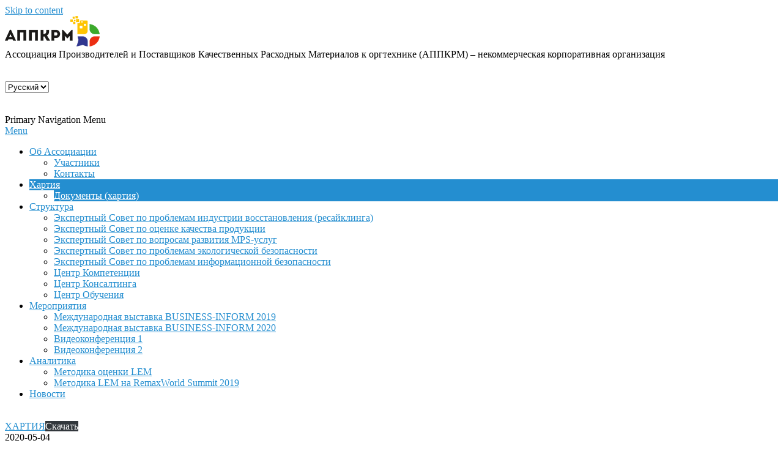

--- FILE ---
content_type: text/html; charset=UTF-8
request_url: https://aqcmsrus.ru/hartiya/dokumenty-hartiya/
body_size: 10824
content:
<!DOCTYPE html>
<html lang="ru" dir="ltr">

<head>
<meta charset="UTF-8" />
<title>Документы (хартия) &#8212; АППКРМ</title>
<meta name='robots' content='max-image-preview:large' />
	<style>img:is([sizes="auto" i], [sizes^="auto," i]) { contain-intrinsic-size: 3000px 1500px }</style>
	 <!-- Yandex.Metrika counter -->
<script type="text/javascript" >
   (function(m,e,t,r,i,k,a){m[i]=m[i]||function(){(m[i].a=m[i].a||[]).push(arguments)};
   m[i].l=1*new Date();k=e.createElement(t),a=e.getElementsByTagName(t)[0],k.async=1,k.src=r,a.parentNode.insertBefore(k,a)})
   (window, document, "script", "https://mc.yandex.ru/metrika/tag.js", "ym");

   ym(64824271, "init", {
        clickmap:true,
        trackLinks:true,
        accurateTrackBounce:true,
        trackHash:true
   });
</script>
<noscript><div><img src="https://mc.yandex.ru/watch/64824271" style="position:absolute; left:-9999px;" alt="" /></div></noscript>
<!-- /Yandex.Metrika counter -->  <!-- Global site tag (gtag.js) - Google Analytics -->
<script async src="https://www.googletagmanager.com/gtag/js?id=UA-169262520-1"></script>
<script>
  window.dataLayer = window.dataLayer || [];
  function gtag(){dataLayer.push(arguments);}
  gtag('js', new Date());

  gtag('config', 'UA-169262520-1');
</script> <meta name="viewport" content="width=device-width, initial-scale=1" />
<meta name="generator" content="Unos 2.9.12" />
<link rel='dns-prefetch' href='//fonts.googleapis.com' />
<link rel="alternate" type="application/rss+xml" title="АППКРМ &raquo; Лента" href="https://aqcmsrus.ru/feed/" />
<script>
window._wpemojiSettings = {"baseUrl":"https:\/\/s.w.org\/images\/core\/emoji\/15.0.3\/72x72\/","ext":".png","svgUrl":"https:\/\/s.w.org\/images\/core\/emoji\/15.0.3\/svg\/","svgExt":".svg","source":{"concatemoji":"https:\/\/aqcmsrus.ru\/wp-includes\/js\/wp-emoji-release.min.js?ver=6.7.4"}};
/*! This file is auto-generated */
!function(i,n){var o,s,e;function c(e){try{var t={supportTests:e,timestamp:(new Date).valueOf()};sessionStorage.setItem(o,JSON.stringify(t))}catch(e){}}function p(e,t,n){e.clearRect(0,0,e.canvas.width,e.canvas.height),e.fillText(t,0,0);var t=new Uint32Array(e.getImageData(0,0,e.canvas.width,e.canvas.height).data),r=(e.clearRect(0,0,e.canvas.width,e.canvas.height),e.fillText(n,0,0),new Uint32Array(e.getImageData(0,0,e.canvas.width,e.canvas.height).data));return t.every(function(e,t){return e===r[t]})}function u(e,t,n){switch(t){case"flag":return n(e,"\ud83c\udff3\ufe0f\u200d\u26a7\ufe0f","\ud83c\udff3\ufe0f\u200b\u26a7\ufe0f")?!1:!n(e,"\ud83c\uddfa\ud83c\uddf3","\ud83c\uddfa\u200b\ud83c\uddf3")&&!n(e,"\ud83c\udff4\udb40\udc67\udb40\udc62\udb40\udc65\udb40\udc6e\udb40\udc67\udb40\udc7f","\ud83c\udff4\u200b\udb40\udc67\u200b\udb40\udc62\u200b\udb40\udc65\u200b\udb40\udc6e\u200b\udb40\udc67\u200b\udb40\udc7f");case"emoji":return!n(e,"\ud83d\udc26\u200d\u2b1b","\ud83d\udc26\u200b\u2b1b")}return!1}function f(e,t,n){var r="undefined"!=typeof WorkerGlobalScope&&self instanceof WorkerGlobalScope?new OffscreenCanvas(300,150):i.createElement("canvas"),a=r.getContext("2d",{willReadFrequently:!0}),o=(a.textBaseline="top",a.font="600 32px Arial",{});return e.forEach(function(e){o[e]=t(a,e,n)}),o}function t(e){var t=i.createElement("script");t.src=e,t.defer=!0,i.head.appendChild(t)}"undefined"!=typeof Promise&&(o="wpEmojiSettingsSupports",s=["flag","emoji"],n.supports={everything:!0,everythingExceptFlag:!0},e=new Promise(function(e){i.addEventListener("DOMContentLoaded",e,{once:!0})}),new Promise(function(t){var n=function(){try{var e=JSON.parse(sessionStorage.getItem(o));if("object"==typeof e&&"number"==typeof e.timestamp&&(new Date).valueOf()<e.timestamp+604800&&"object"==typeof e.supportTests)return e.supportTests}catch(e){}return null}();if(!n){if("undefined"!=typeof Worker&&"undefined"!=typeof OffscreenCanvas&&"undefined"!=typeof URL&&URL.createObjectURL&&"undefined"!=typeof Blob)try{var e="postMessage("+f.toString()+"("+[JSON.stringify(s),u.toString(),p.toString()].join(",")+"));",r=new Blob([e],{type:"text/javascript"}),a=new Worker(URL.createObjectURL(r),{name:"wpTestEmojiSupports"});return void(a.onmessage=function(e){c(n=e.data),a.terminate(),t(n)})}catch(e){}c(n=f(s,u,p))}t(n)}).then(function(e){for(var t in e)n.supports[t]=e[t],n.supports.everything=n.supports.everything&&n.supports[t],"flag"!==t&&(n.supports.everythingExceptFlag=n.supports.everythingExceptFlag&&n.supports[t]);n.supports.everythingExceptFlag=n.supports.everythingExceptFlag&&!n.supports.flag,n.DOMReady=!1,n.readyCallback=function(){n.DOMReady=!0}}).then(function(){return e}).then(function(){var e;n.supports.everything||(n.readyCallback(),(e=n.source||{}).concatemoji?t(e.concatemoji):e.wpemoji&&e.twemoji&&(t(e.twemoji),t(e.wpemoji)))}))}((window,document),window._wpemojiSettings);
</script>
<style id='wp-emoji-styles-inline-css'>

	img.wp-smiley, img.emoji {
		display: inline !important;
		border: none !important;
		box-shadow: none !important;
		height: 1em !important;
		width: 1em !important;
		margin: 0 0.07em !important;
		vertical-align: -0.1em !important;
		background: none !important;
		padding: 0 !important;
	}
</style>
<link rel='stylesheet' id='wp-block-library-css' href='https://aqcmsrus.ru/wp-includes/css/dist/block-library/style.min.css?ver=6.7.4' media='all' />
<style id='classic-theme-styles-inline-css'>
/*! This file is auto-generated */
.wp-block-button__link{color:#fff;background-color:#32373c;border-radius:9999px;box-shadow:none;text-decoration:none;padding:calc(.667em + 2px) calc(1.333em + 2px);font-size:1.125em}.wp-block-file__button{background:#32373c;color:#fff;text-decoration:none}
</style>
<style id='global-styles-inline-css'>
:root{--wp--preset--aspect-ratio--square: 1;--wp--preset--aspect-ratio--4-3: 4/3;--wp--preset--aspect-ratio--3-4: 3/4;--wp--preset--aspect-ratio--3-2: 3/2;--wp--preset--aspect-ratio--2-3: 2/3;--wp--preset--aspect-ratio--16-9: 16/9;--wp--preset--aspect-ratio--9-16: 9/16;--wp--preset--color--black: #000000;--wp--preset--color--cyan-bluish-gray: #abb8c3;--wp--preset--color--white: #ffffff;--wp--preset--color--pale-pink: #f78da7;--wp--preset--color--vivid-red: #cf2e2e;--wp--preset--color--luminous-vivid-orange: #ff6900;--wp--preset--color--luminous-vivid-amber: #fcb900;--wp--preset--color--light-green-cyan: #7bdcb5;--wp--preset--color--vivid-green-cyan: #00d084;--wp--preset--color--pale-cyan-blue: #8ed1fc;--wp--preset--color--vivid-cyan-blue: #0693e3;--wp--preset--color--vivid-purple: #9b51e0;--wp--preset--gradient--vivid-cyan-blue-to-vivid-purple: linear-gradient(135deg,rgba(6,147,227,1) 0%,rgb(155,81,224) 100%);--wp--preset--gradient--light-green-cyan-to-vivid-green-cyan: linear-gradient(135deg,rgb(122,220,180) 0%,rgb(0,208,130) 100%);--wp--preset--gradient--luminous-vivid-amber-to-luminous-vivid-orange: linear-gradient(135deg,rgba(252,185,0,1) 0%,rgba(255,105,0,1) 100%);--wp--preset--gradient--luminous-vivid-orange-to-vivid-red: linear-gradient(135deg,rgba(255,105,0,1) 0%,rgb(207,46,46) 100%);--wp--preset--gradient--very-light-gray-to-cyan-bluish-gray: linear-gradient(135deg,rgb(238,238,238) 0%,rgb(169,184,195) 100%);--wp--preset--gradient--cool-to-warm-spectrum: linear-gradient(135deg,rgb(74,234,220) 0%,rgb(151,120,209) 20%,rgb(207,42,186) 40%,rgb(238,44,130) 60%,rgb(251,105,98) 80%,rgb(254,248,76) 100%);--wp--preset--gradient--blush-light-purple: linear-gradient(135deg,rgb(255,206,236) 0%,rgb(152,150,240) 100%);--wp--preset--gradient--blush-bordeaux: linear-gradient(135deg,rgb(254,205,165) 0%,rgb(254,45,45) 50%,rgb(107,0,62) 100%);--wp--preset--gradient--luminous-dusk: linear-gradient(135deg,rgb(255,203,112) 0%,rgb(199,81,192) 50%,rgb(65,88,208) 100%);--wp--preset--gradient--pale-ocean: linear-gradient(135deg,rgb(255,245,203) 0%,rgb(182,227,212) 50%,rgb(51,167,181) 100%);--wp--preset--gradient--electric-grass: linear-gradient(135deg,rgb(202,248,128) 0%,rgb(113,206,126) 100%);--wp--preset--gradient--midnight: linear-gradient(135deg,rgb(2,3,129) 0%,rgb(40,116,252) 100%);--wp--preset--font-size--small: 13px;--wp--preset--font-size--medium: 20px;--wp--preset--font-size--large: 36px;--wp--preset--font-size--x-large: 42px;--wp--preset--spacing--20: 0.44rem;--wp--preset--spacing--30: 0.67rem;--wp--preset--spacing--40: 1rem;--wp--preset--spacing--50: 1.5rem;--wp--preset--spacing--60: 2.25rem;--wp--preset--spacing--70: 3.38rem;--wp--preset--spacing--80: 5.06rem;--wp--preset--shadow--natural: 6px 6px 9px rgba(0, 0, 0, 0.2);--wp--preset--shadow--deep: 12px 12px 50px rgba(0, 0, 0, 0.4);--wp--preset--shadow--sharp: 6px 6px 0px rgba(0, 0, 0, 0.2);--wp--preset--shadow--outlined: 6px 6px 0px -3px rgba(255, 255, 255, 1), 6px 6px rgba(0, 0, 0, 1);--wp--preset--shadow--crisp: 6px 6px 0px rgba(0, 0, 0, 1);}:where(.is-layout-flex){gap: 0.5em;}:where(.is-layout-grid){gap: 0.5em;}body .is-layout-flex{display: flex;}.is-layout-flex{flex-wrap: wrap;align-items: center;}.is-layout-flex > :is(*, div){margin: 0;}body .is-layout-grid{display: grid;}.is-layout-grid > :is(*, div){margin: 0;}:where(.wp-block-columns.is-layout-flex){gap: 2em;}:where(.wp-block-columns.is-layout-grid){gap: 2em;}:where(.wp-block-post-template.is-layout-flex){gap: 1.25em;}:where(.wp-block-post-template.is-layout-grid){gap: 1.25em;}.has-black-color{color: var(--wp--preset--color--black) !important;}.has-cyan-bluish-gray-color{color: var(--wp--preset--color--cyan-bluish-gray) !important;}.has-white-color{color: var(--wp--preset--color--white) !important;}.has-pale-pink-color{color: var(--wp--preset--color--pale-pink) !important;}.has-vivid-red-color{color: var(--wp--preset--color--vivid-red) !important;}.has-luminous-vivid-orange-color{color: var(--wp--preset--color--luminous-vivid-orange) !important;}.has-luminous-vivid-amber-color{color: var(--wp--preset--color--luminous-vivid-amber) !important;}.has-light-green-cyan-color{color: var(--wp--preset--color--light-green-cyan) !important;}.has-vivid-green-cyan-color{color: var(--wp--preset--color--vivid-green-cyan) !important;}.has-pale-cyan-blue-color{color: var(--wp--preset--color--pale-cyan-blue) !important;}.has-vivid-cyan-blue-color{color: var(--wp--preset--color--vivid-cyan-blue) !important;}.has-vivid-purple-color{color: var(--wp--preset--color--vivid-purple) !important;}.has-black-background-color{background-color: var(--wp--preset--color--black) !important;}.has-cyan-bluish-gray-background-color{background-color: var(--wp--preset--color--cyan-bluish-gray) !important;}.has-white-background-color{background-color: var(--wp--preset--color--white) !important;}.has-pale-pink-background-color{background-color: var(--wp--preset--color--pale-pink) !important;}.has-vivid-red-background-color{background-color: var(--wp--preset--color--vivid-red) !important;}.has-luminous-vivid-orange-background-color{background-color: var(--wp--preset--color--luminous-vivid-orange) !important;}.has-luminous-vivid-amber-background-color{background-color: var(--wp--preset--color--luminous-vivid-amber) !important;}.has-light-green-cyan-background-color{background-color: var(--wp--preset--color--light-green-cyan) !important;}.has-vivid-green-cyan-background-color{background-color: var(--wp--preset--color--vivid-green-cyan) !important;}.has-pale-cyan-blue-background-color{background-color: var(--wp--preset--color--pale-cyan-blue) !important;}.has-vivid-cyan-blue-background-color{background-color: var(--wp--preset--color--vivid-cyan-blue) !important;}.has-vivid-purple-background-color{background-color: var(--wp--preset--color--vivid-purple) !important;}.has-black-border-color{border-color: var(--wp--preset--color--black) !important;}.has-cyan-bluish-gray-border-color{border-color: var(--wp--preset--color--cyan-bluish-gray) !important;}.has-white-border-color{border-color: var(--wp--preset--color--white) !important;}.has-pale-pink-border-color{border-color: var(--wp--preset--color--pale-pink) !important;}.has-vivid-red-border-color{border-color: var(--wp--preset--color--vivid-red) !important;}.has-luminous-vivid-orange-border-color{border-color: var(--wp--preset--color--luminous-vivid-orange) !important;}.has-luminous-vivid-amber-border-color{border-color: var(--wp--preset--color--luminous-vivid-amber) !important;}.has-light-green-cyan-border-color{border-color: var(--wp--preset--color--light-green-cyan) !important;}.has-vivid-green-cyan-border-color{border-color: var(--wp--preset--color--vivid-green-cyan) !important;}.has-pale-cyan-blue-border-color{border-color: var(--wp--preset--color--pale-cyan-blue) !important;}.has-vivid-cyan-blue-border-color{border-color: var(--wp--preset--color--vivid-cyan-blue) !important;}.has-vivid-purple-border-color{border-color: var(--wp--preset--color--vivid-purple) !important;}.has-vivid-cyan-blue-to-vivid-purple-gradient-background{background: var(--wp--preset--gradient--vivid-cyan-blue-to-vivid-purple) !important;}.has-light-green-cyan-to-vivid-green-cyan-gradient-background{background: var(--wp--preset--gradient--light-green-cyan-to-vivid-green-cyan) !important;}.has-luminous-vivid-amber-to-luminous-vivid-orange-gradient-background{background: var(--wp--preset--gradient--luminous-vivid-amber-to-luminous-vivid-orange) !important;}.has-luminous-vivid-orange-to-vivid-red-gradient-background{background: var(--wp--preset--gradient--luminous-vivid-orange-to-vivid-red) !important;}.has-very-light-gray-to-cyan-bluish-gray-gradient-background{background: var(--wp--preset--gradient--very-light-gray-to-cyan-bluish-gray) !important;}.has-cool-to-warm-spectrum-gradient-background{background: var(--wp--preset--gradient--cool-to-warm-spectrum) !important;}.has-blush-light-purple-gradient-background{background: var(--wp--preset--gradient--blush-light-purple) !important;}.has-blush-bordeaux-gradient-background{background: var(--wp--preset--gradient--blush-bordeaux) !important;}.has-luminous-dusk-gradient-background{background: var(--wp--preset--gradient--luminous-dusk) !important;}.has-pale-ocean-gradient-background{background: var(--wp--preset--gradient--pale-ocean) !important;}.has-electric-grass-gradient-background{background: var(--wp--preset--gradient--electric-grass) !important;}.has-midnight-gradient-background{background: var(--wp--preset--gradient--midnight) !important;}.has-small-font-size{font-size: var(--wp--preset--font-size--small) !important;}.has-medium-font-size{font-size: var(--wp--preset--font-size--medium) !important;}.has-large-font-size{font-size: var(--wp--preset--font-size--large) !important;}.has-x-large-font-size{font-size: var(--wp--preset--font-size--x-large) !important;}
:where(.wp-block-post-template.is-layout-flex){gap: 1.25em;}:where(.wp-block-post-template.is-layout-grid){gap: 1.25em;}
:where(.wp-block-columns.is-layout-flex){gap: 2em;}:where(.wp-block-columns.is-layout-grid){gap: 2em;}
:root :where(.wp-block-pullquote){font-size: 1.5em;line-height: 1.6;}
</style>
<link rel='stylesheet' id='lightSlider-css' href='https://aqcmsrus.ru/wp-content/plugins/hootkit/assets/lightSlider.min.css?ver=1.1.2' media='' />
<link rel='stylesheet' id='font-awesome-css' href='https://aqcmsrus.ru/wp-content/themes/unos/library/fonticons/font-awesome.css?ver=5.0.10' media='all' />
<link rel='stylesheet' id='unos-googlefont-css' href='//fonts.googleapis.com/css2?family=Open%20Sans:ital,wght@0,300;0,400;0,500;0,600;0,700;0,800;1,400;1,700' media='all' />
<link rel='stylesheet' id='hoot-style-css' href='https://aqcmsrus.ru/wp-content/themes/unos/style.css?ver=2.9.12' media='all' />
<link rel='stylesheet' id='unos-hootkit-css' href='https://aqcmsrus.ru/wp-content/themes/unos/hootkit/hootkit.css?ver=2.9.12' media='all' />
<link rel='stylesheet' id='hoot-child-style-css' href='https://aqcmsrus.ru/wp-content/themes/unos-business/style.css?ver=1.0.13' media='all' />
<link rel='stylesheet' id='unosbiz-hootkit-css' href='https://aqcmsrus.ru/wp-content/themes/unos-business/hootkit/hootkit.css?ver=1.0.13' media='all' />
<style id='unosbiz-hootkit-inline-css'>
#topbar {  background: #248ed0;  color: #ffffff; }  #topbar.js-search .searchform.expand .searchtext {  background: #248ed0; }  #topbar.js-search .searchform.expand .searchtext,#topbar .js-search-placeholder {  color: #ffffff; }  #main.main {  background: #ffffff; }  .menu-hoottag {  border-color: #ffffff; }  #header .menu-items li.current-menu-item:not(.nohighlight), #header .menu-items li.current-menu-ancestor, #header .menu-items li:hover {  background: #248ed0; }  #header .menu-items li.current-menu-item:not(.nohighlight) > a, #header .menu-items li.current-menu-ancestor > a, #header .menu-items li:hover > a {  color: #ffffff; }  .main > .main-content-grid:first-child,.content-frontpage > .frontpage-area-boxed:first-child {  margin-top: 25px; }  .widget_newsletterwidget, .widget_newsletterwidgetminimal {  background: #248ed0;  color: #ffffff; }  a {  color: #248ed0; }  a:hover {  color: #1b6a9c; }  .accent-typo {  background: #248ed0;  color: #ffffff; }  .invert-accent-typo {  background: #ffffff;  color: #248ed0; }  .invert-typo {  color: #ffffff; }  .enforce-typo {  background: #ffffff; }  body.wordpress input[type="submit"], body.wordpress #submit, body.wordpress .button {  border-color: #248ed0;  background: #248ed0;  color: #ffffff; }  body.wordpress input[type="submit"]:hover, body.wordpress #submit:hover, body.wordpress .button:hover, body.wordpress input[type="submit"]:focus, body.wordpress #submit:focus, body.wordpress .button:focus {  color: #248ed0;  background: #ffffff; }  h1, h2, h3, h4, h5, h6, .title, .titlefont {  font-family: "Open Sans", sans-serif;  text-transform: none; }  #main.main,.below-header {  background: #ffffff; }  .header-aside-search.js-search .searchform i.fa-search {  color: #248ed0; }  #site-logo.logo-border {  border-color: #248ed0; }  #site-title {  font-family: "Open Sans", sans-serif;  text-transform: none; }  .site-logo-with-icon #site-title i {  font-size: 50px; }  .site-logo-mixed-image img {  max-width: 200px; }  .site-title-line em {  color: #248ed0; }  .site-title-line mark {  background: #248ed0;  color: #ffffff; }  .site-title-heading-font {  font-family: "Open Sans", sans-serif; }  .entry-grid .more-link {  font-family: "Open Sans", sans-serif; }  .menu-items ul {  background: #ffffff; }  .menu-items li.current-menu-item, .menu-items li.current-menu-ancestor, .menu-items li:hover {  background: #248ed0; }  .menu-items li.current-menu-item > a, .menu-items li.current-menu-ancestor > a, .menu-items li:hover > a {  color: #ffffff; }  .menu-tag {  border-color: #248ed0; }  #header .menu-items li.current-menu-item > a .menu-tag, #header .menu-items li.current-menu-ancestor > a .menu-tag, #header .menu-items li:hover > a .menu-tag {  background: #ffffff;  color: #248ed0;  border-color: #ffffff; }  .more-link, .more-link a {  color: #248ed0; }  .more-link:hover, .more-link:hover a {  color: #1b6a9c; }  .sidebar .widget-title,.sub-footer .widget-title, .footer .widget-title {  background: #248ed0;  color: #ffffff;  border: solid 1px;  border-color: #248ed0; }  .sidebar .widget:hover .widget-title,.sub-footer .widget:hover .widget-title, .footer .widget:hover .widget-title {  background: #ffffff;  color: #248ed0; }  .main-content-grid,.widget,.frontpage-area {  margin-top: 35px; }  .widget,.frontpage-area {  margin-bottom: 35px; }  .frontpage-area.module-bg-highlight, .frontpage-area.module-bg-color, .frontpage-area.module-bg-image {  padding: 35px 0; }  .footer .widget {  margin: 20px 0; }  .js-search .searchform.expand .searchtext {  background: #ffffff; }  #infinite-handle span,.lrm-form a.button, .lrm-form button, .lrm-form button[type=submit], .lrm-form #buddypress input[type=submit], .lrm-form input[type=submit],.widget_breadcrumb_navxt .breadcrumbs > .hoot-bcn-pretext {  background: #248ed0;  color: #ffffff; }  .woocommerce nav.woocommerce-pagination ul li a:focus, .woocommerce nav.woocommerce-pagination ul li a:hover {  color: #1b6a9c; }  .woocommerce div.product .woocommerce-tabs ul.tabs li:hover,.woocommerce div.product .woocommerce-tabs ul.tabs li.active {  background: #248ed0; }  .woocommerce div.product .woocommerce-tabs ul.tabs li:hover a, .woocommerce div.product .woocommerce-tabs ul.tabs li:hover a:hover,.woocommerce div.product .woocommerce-tabs ul.tabs li.active a {  color: #ffffff; }  .woocommerce #respond input#submit.alt, .woocommerce a.button.alt, .woocommerce button.button.alt, .woocommerce input.button.alt {  border-color: #248ed0;  background: #248ed0;  color: #ffffff; }  .woocommerce #respond input#submit.alt:hover, .woocommerce a.button.alt:hover, .woocommerce button.button.alt:hover, .woocommerce input.button.alt:hover {  background: #ffffff;  color: #248ed0; }  .widget_breadcrumb_navxt .breadcrumbs > .hoot-bcn-pretext:after {  border-left-color: #248ed0; }  .flycart-toggle, .flycart-panel {  background: #ffffff; }  .topbanner-content mark {  color: #248ed0; }  .lSSlideOuter ul.lSPager.lSpg > li:hover a, .lSSlideOuter ul.lSPager.lSpg > li.active a {  background-color: #248ed0; }  .lSSlideOuter ul.lSPager.lSpg > li a {  border-color: #248ed0; }  .lightSlider .wrap-light-on-dark .hootkitslide-head, .lightSlider .wrap-dark-on-light .hootkitslide-head {  background: #248ed0;  color: #ffffff; }  .widget .viewall a {  background: #ffffff; }  .widget .viewall a:hover {  background: #ffffff;  color: #248ed0; }  .widget .view-all a:hover {  color: #248ed0; }  .sidebar .view-all-top.view-all-withtitle a, .sub-footer .view-all-top.view-all-withtitle a, .footer .view-all-top.view-all-withtitle a, .sidebar .view-all-top.view-all-withtitle a:hover, .sub-footer .view-all-top.view-all-withtitle a:hover, .footer .view-all-top.view-all-withtitle a:hover {  color: #ffffff; }  .bottomborder-line:after,.bottomborder-shadow:after {  margin-top: 35px; }  .topborder-line:before,.topborder-shadow:before {  margin-bottom: 35px; }  .cta-subtitle {  color: #248ed0; }  .ticker-product-price .amount,.wordpress .ticker-addtocart a.button:hover,.wordpress .ticker-addtocart a.button:focus {  color: #248ed0; }  .social-icons-icon {  background: #248ed0; }  #topbar .social-icons-icon, #page-wrapper .social-icons-icon {  color: #ffffff; }  .content-block-icon i {  color: #248ed0; }  .icon-style-circle,.icon-style-square {  border-color: #248ed0; }  .content-block-style3 .content-block-icon {  background: #ffffff; }  @media only screen and (max-width: 969px){ .mobilemenu-fixed .menu-toggle, .mobilemenu-fixed .menu-items {  background: #ffffff; }  .sidebar {  margin-top: 35px; }  .frontpage-widgetarea > div.hgrid > [class*="hgrid-span-"] {  margin-bottom: 35px; }  } @media only screen and (min-width: 970px){ .slider-style2 .lSAction > a {  border-color: #248ed0;  background: #248ed0;  color: #ffffff; }  .slider-style2 .lSAction > a:hover {  background: #ffffff;  color: #248ed0; }  }
</style>
<script src="https://aqcmsrus.ru/wp-includes/js/jquery/jquery.min.js?ver=3.7.1" id="jquery-core-js"></script>
<script src="https://aqcmsrus.ru/wp-includes/js/jquery/jquery-migrate.min.js?ver=3.4.1" id="jquery-migrate-js"></script>
<link rel="https://api.w.org/" href="https://aqcmsrus.ru/wp-json/" /><link rel="alternate" title="JSON" type="application/json" href="https://aqcmsrus.ru/wp-json/wp/v2/pages/30" /><link rel="EditURI" type="application/rsd+xml" title="RSD" href="https://aqcmsrus.ru/xmlrpc.php?rsd" />
<meta name="generator" content="WordPress 6.7.4" />
<link rel="canonical" href="https://aqcmsrus.ru/hartiya/dokumenty-hartiya/" />
<link rel='shortlink' href='https://aqcmsrus.ru/?p=30' />
<link rel="alternate" title="oEmbed (JSON)" type="application/json+oembed" href="https://aqcmsrus.ru/wp-json/oembed/1.0/embed?url=https%3A%2F%2Faqcmsrus.ru%2Fhartiya%2Fdokumenty-hartiya%2F" />
<link rel="alternate" title="oEmbed (XML)" type="text/xml+oembed" href="https://aqcmsrus.ru/wp-json/oembed/1.0/embed?url=https%3A%2F%2Faqcmsrus.ru%2Fhartiya%2Fdokumenty-hartiya%2F&#038;format=xml" />
<link rel="alternate" hreflang="en" href="/hartiya/dokumenty-hartiya/?lang=en"/><link rel="icon" href="https://aqcmsrus.ru/wp-content/uploads/2020/05/cropped-logo-3-32x32.png" sizes="32x32" />
<link rel="icon" href="https://aqcmsrus.ru/wp-content/uploads/2020/05/cropped-logo-3-192x192.png" sizes="192x192" />
<link rel="apple-touch-icon" href="https://aqcmsrus.ru/wp-content/uploads/2020/05/cropped-logo-3-180x180.png" />
<meta name="msapplication-TileImage" content="https://aqcmsrus.ru/wp-content/uploads/2020/05/cropped-logo-3-270x270.png" />
<meta name="translation-stats" content='{"total_phrases":null,"translated_phrases":null,"human_translated_phrases":null,"hidden_phrases":null,"hidden_translated_phrases":null,"hidden_translateable_phrases":null,"meta_phrases":null,"meta_translated_phrases":null,"time":null}'/>
</head>

<body class="page-template-default page page-id-30 page-child parent-pageid-22 wp-custom-logo unos-business wordpress ltr ru ru-ru child-theme logged-out custom-background singular singular-page singular-page-30" dir="ltr" itemscope="itemscope" itemtype="https://schema.org/WebPage">

	
	<a href="#main" class="screen-reader-text">Skip to content</a>

	
	<div id="page-wrapper" class=" site-stretch page-wrapper sitewrap-wide-right sidebarsN sidebars1 hoot-cf7-style hoot-mapp-style hoot-jetpack-style hoot-sticky-sidebar">

		
		<header id="header" class="site-header header-layout-primary-widget-area header-layout-secondary-bottom tablemenu" role="banner" itemscope="itemscope" itemtype="https://schema.org/WPHeader">

			
			<div id="header-primary" class=" header-part header-primary header-primary-widget-area">
				<div class="hgrid">
					<div class="table hgrid-span-12">
							<div id="branding" class="site-branding branding table-cell-mid">
		<div id="site-logo" class="site-logo-mixedcustom">
			<div id="site-logo-mixedcustom" class="site-logo-mixedcustom site-logo-with-image"><div class="site-logo-mixed-image"><a href="https://aqcmsrus.ru/" class="custom-logo-link" rel="home"><img width="155" height="50" src="https://aqcmsrus.ru/wp-content/uploads/2020/05/logo_ru-2.png" class="custom-logo" alt="АППКРМ" /></a></div><div class="site-logo-mixed-text"><div id="site-title" class="site-title" itemprop="headline"><a href="https://aqcmsrus.ru" rel="home" itemprop="url"><span class="customblogname"></span></a></div><div id="site-description" class="site-description" itemprop="description">Ассоциация Производителей и Поставщиков Качественных Расходных Материалов к оргтехнике (АППКРМ) – некоммерческая корпоративная организация</div></div></div>		</div>
	</div><!-- #branding -->
	<div id="header-aside" class=" header-aside table-cell-mid header-aside-widget-area ">	<div class="header-sidebar inline-nav js-search hgrid-stretch">
				<aside id="sidebar-header-sidebar" class="sidebar sidebar-header-sidebar" role="complementary" itemscope="itemscope" itemtype="https://schema.org/WPSideBar">
			<section id="transposh-2" class="widget widget_transposh"><span class="no_translate"><select name="lang" onchange="document.location.href=this.options[this.selectedIndex].value;"><option value="/hartiya/dokumenty-hartiya/?lang=en">English</option><option value="/hartiya/dokumenty-hartiya/" selected="selected">Русский</option></select><br/></span><div id="tr_credit"></div></section>		</aside>
			</div>
	</div>					</div>
				</div>
			</div>

					<div id="header-supplementary" class=" header-part header-supplementary header-supplementary-bottom header-supplementary-left header-supplementary-mobilemenu-fixed">
			<div class="hgrid">
				<div class="hgrid-span-12">
					<div class="menu-area-wrap">
							<div class="screen-reader-text">Primary Navigation Menu</div>
	<nav id="menu-primary" class="menu nav-menu menu-primary mobilemenu-fixed mobilesubmenu-click" role="navigation" itemscope="itemscope" itemtype="https://schema.org/SiteNavigationElement">
		<a class="menu-toggle" href="#"><span class="menu-toggle-text">Menu</span><i class="fas fa-bars"></i></a>

		<ul id="menu-primary-items" class="menu-items sf-menu menu"><li id="menu-item-205" class="menu-item menu-item-type-post_type menu-item-object-page menu-item-has-children menu-item-205 menu-item-parent-archive"><a href="https://aqcmsrus.ru/o-nas/ob-assocziaczii/"><span class="menu-title"><span class="menu-title-text">Об Ассоциации</span></span></a>
<ul class="sub-menu">
	<li id="menu-item-199" class="menu-item menu-item-type-post_type menu-item-object-page menu-item-199 menu-item-parent-archive"><a href="https://aqcmsrus.ru/uchastniki-appkrm/"><span class="menu-title"><span class="menu-title-text">Участники</span></span></a></li>
	<li id="menu-item-197" class="menu-item menu-item-type-post_type menu-item-object-page menu-item-197 menu-item-parent-archive"><a href="https://aqcmsrus.ru/kontakty/"><span class="menu-title"><span class="menu-title-text">Контакты</span></span></a></li>
</ul>
</li>
<li id="menu-item-195" class="menu-item menu-item-type-post_type menu-item-object-page current-page-ancestor current-menu-ancestor current-menu-parent current-page-parent current_page_parent current_page_ancestor menu-item-has-children menu-item-195 menu-item-parent-archive"><a href="https://aqcmsrus.ru/hartiya/"><span class="menu-title"><span class="menu-title-text">Хартия</span></span></a>
<ul class="sub-menu">
	<li id="menu-item-203" class="menu-item menu-item-type-post_type menu-item-object-page current-menu-item page_item page-item-30 current_page_item menu-item-203 menu-item-parent-archive"><a href="https://aqcmsrus.ru/hartiya/dokumenty-hartiya/" aria-current="page"><span class="menu-title"><span class="menu-title-text">Документы (хартия)</span></span></a></li>
</ul>
</li>
<li id="menu-item-194" class="menu-item menu-item-type-post_type menu-item-object-page menu-item-has-children menu-item-194 menu-item-parent-archive"><a href="https://aqcmsrus.ru/strukturan/"><span class="menu-title"><span class="menu-title-text">Структура</span></span></a>
<ul class="sub-menu">
	<li id="menu-item-206" class="menu-item menu-item-type-post_type menu-item-object-page menu-item-206 menu-item-parent-archive"><a href="https://aqcmsrus.ru/strukturan/3-1-1-ekspertnyj-sovet-po-problemam-indus/"><span class="menu-title"><span class="menu-title-text">Экспертный Совет по проблемам индустрии восстановления (ресайклинга)</span></span></a></li>
	<li id="menu-item-212" class="menu-item menu-item-type-post_type menu-item-object-page menu-item-212 menu-item-parent-archive"><a href="https://aqcmsrus.ru/strukturan/3-1-2-ekspertnyj-sovet-po-oczenke-kachestva/"><span class="menu-title"><span class="menu-title-text">Экспертный Совет по оценке качества продукции</span></span></a></li>
	<li id="menu-item-207" class="menu-item menu-item-type-post_type menu-item-object-page menu-item-207 menu-item-parent-archive"><a href="https://aqcmsrus.ru/strukturan/3-1-3-ekspertnyj-sovet-po-voprosam-razvit/"><span class="menu-title"><span class="menu-title-text">Экспертный Совет по вопросам развития MPS-услуг</span></span></a></li>
	<li id="menu-item-208" class="menu-item menu-item-type-post_type menu-item-object-page menu-item-208 menu-item-parent-archive"><a href="https://aqcmsrus.ru/strukturan/3-1-4-ekspertnyj-sovet-po-problemam-ekolo/"><span class="menu-title"><span class="menu-title-text">Экспертный Совет по проблемам экологической безопасности</span></span></a></li>
	<li id="menu-item-210" class="menu-item menu-item-type-post_type menu-item-object-page menu-item-210 menu-item-parent-archive"><a href="https://aqcmsrus.ru/strukturan/3-1-5-ekspertnyj-sovet-po-problemam-infor/"><span class="menu-title"><span class="menu-title-text">Экспертный Совет по проблемам информационной безопасности</span></span></a></li>
	<li id="menu-item-807" class="menu-item menu-item-type-post_type menu-item-object-page menu-item-807 menu-item-parent-archive"><a href="https://aqcmsrus.ru/strukturan/new-czentr-kompetenczii/"><span class="menu-title"><span class="menu-title-text">Центр Компетенции</span></span></a></li>
	<li id="menu-item-814" class="menu-item menu-item-type-post_type menu-item-object-page menu-item-814 menu-item-parent-archive"><a href="https://aqcmsrus.ru/strukturan/3-1-7-czentr-konsaltinga/"><span class="menu-title"><span class="menu-title-text">Центр Консалтинга</span></span></a></li>
	<li id="menu-item-815" class="menu-item menu-item-type-post_type menu-item-object-page menu-item-815 menu-item-parent-archive"><a href="https://aqcmsrus.ru/strukturan/3-1-8-czentr-obucheniya/"><span class="menu-title"><span class="menu-title-text">Центр Обучения</span></span></a></li>
</ul>
</li>
<li id="menu-item-193" class="menu-item menu-item-type-post_type menu-item-object-page menu-item-has-children menu-item-193 menu-item-parent-archive"><a href="https://aqcmsrus.ru/meropriyatiya/"><span class="menu-title"><span class="menu-title-text">Мероприятия</span></span></a>
<ul class="sub-menu">
	<li id="menu-item-223" class="menu-item menu-item-type-post_type menu-item-object-page menu-item-223 menu-item-parent-archive"><a href="https://aqcmsrus.ru/meropriyatiya/5-1-mezhdunarodnaya-vystavka-business-inform-2019/"><span class="menu-title"><span class="menu-title-text">Международная выставка  BUSINESS-INFORM 2019</span></span></a></li>
	<li id="menu-item-224" class="menu-item menu-item-type-post_type menu-item-object-page menu-item-224 menu-item-parent-archive"><a href="https://aqcmsrus.ru/meropriyatiya/5-2-mezhdunarodnaya-vystavka-business-inform-2020/"><span class="menu-title"><span class="menu-title-text">Международная выставка  BUSINESS-INFORM 2020</span></span></a></li>
	<li id="menu-item-225" class="menu-item menu-item-type-post_type menu-item-object-page menu-item-225 menu-item-parent-archive"><a href="https://aqcmsrus.ru/meropriyatiya/5-3-videokonferencziya-1/"><span class="menu-title"><span class="menu-title-text">Видеоконференция 1</span></span></a></li>
	<li id="menu-item-226" class="menu-item menu-item-type-post_type menu-item-object-page menu-item-226 menu-item-parent-archive"><a href="https://aqcmsrus.ru/meropriyatiya/5-4-videokonferencziya-2/"><span class="menu-title"><span class="menu-title-text">Видеоконференция 2</span></span></a></li>
</ul>
</li>
<li id="menu-item-200" class="menu-item menu-item-type-post_type menu-item-object-page menu-item-has-children menu-item-200 menu-item-parent-archive"><a href="https://aqcmsrus.ru/analitika-i-ekspertiza/"><span class="menu-title"><span class="menu-title-text">Аналитика</span></span></a>
<ul class="sub-menu">
	<li id="menu-item-220" class="menu-item menu-item-type-post_type menu-item-object-page menu-item-220 menu-item-parent-archive"><a href="https://aqcmsrus.ru/analitika-i-ekspertiza/metodika-oczenki-lem/"><span class="menu-title"><span class="menu-title-text">Методика оценки LEM</span></span></a></li>
	<li id="menu-item-221" class="menu-item menu-item-type-post_type menu-item-object-page menu-item-221 menu-item-parent-archive"><a href="https://aqcmsrus.ru/analitika-i-ekspertiza/6-2-metodika-lem-na-remaxworld-summit-2019/"><span class="menu-title"><span class="menu-title-text">Методика LEM на RemaxWorld Summit 2019</span></span></a></li>
</ul>
</li>
<li id="menu-item-198" class="menu-item menu-item-type-post_type menu-item-object-page menu-item-198 menu-item-parent-archive"><a href="https://aqcmsrus.ru/novosti/"><span class="menu-title"><span class="menu-title-text">Новости</span></span></a></li>
</ul>
	</nav><!-- #menu-primary -->
						</div>
				</div>
			</div>
		</div>
		
		</header><!-- #header -->

		
		<div id="main" class=" main">
			

				<div id="loop-meta" class="  loop-meta-wrap pageheader-bg-both   loop-meta-withtext">
										<div class="hgrid">

						<div class=" loop-meta hgrid-span-12" itemscope="itemscope" itemtype="https://schema.org/WebPageElement">
							<div class="entry-header">

																<h1 class=" loop-title entry-title" itemprop="headline"></h1>

								
							</div><!-- .entry-header -->
						</div><!-- .loop-meta -->

					</div>
				</div>

			
<div class="hgrid main-content-grid">

	<main id="content" class="content  hgrid-span-8 has-sidebar layout-wide-right " role="main" itemprop="mainContentOfPage">
		<div id="content-wrap" class=" content-wrap theiaStickySidebar">

			
	<article id="post-30" class="entry author-admin post-30 page type-page status-publish">

		<div class="entry-content" itemprop="text">

			<div class="entry-the-content">
				
<div class="wp-block-file"><a href="https://aqcmsrus.ru/wp-content/uploads/2020/06/manifest-ru.pdf">ХАРТИЯ</a><a href="https://aqcmsrus.ru/wp-content/uploads/2020/06/manifest-ru.pdf" class="wp-block-file__button" download>Скачать</a></div>
			</div>
			
		</div><!-- .entry-content -->

		<div class="screen-reader-text" itemprop="datePublished" itemtype="https://schema.org/Date">2020-05-04</div>

		
	</article><!-- .entry -->


		</div><!-- #content-wrap -->
	</main><!-- #content -->

	
	<aside id="sidebar-primary" class="sidebar sidebar-primary hgrid-span-4 layout-wide-right " role="complementary" itemscope="itemscope" itemtype="https://schema.org/WPSideBar">
		<div class=" sidebar-wrap theiaStickySidebar">

			<section id="search-2" class="widget widget_search"><div class="searchbody"><form method="get" class="searchform" action="https://aqcmsrus.ru/" ><label class="screen-reader-text">Search</label><i class="fas fa-search"></i><input type="text" class="searchtext" name="s" placeholder="Type Search Term &hellip;" value="" /><input type="submit" class="submit" name="submit" value="Search" /><span class="js-search-placeholder"></span></form></div><!-- /searchbody --></section>
		</div><!-- .sidebar-wrap -->
	</aside><!-- #sidebar-primary -->

	

</div><!-- .main-content-grid -->

		</div><!-- #main -->

		
		
			<div id="post-footer" class=" post-footer hgrid-stretch linkstyle">
		<div class="hgrid">
			<div class="hgrid-span-12">
				<p class="credit small">
					 Designed using <a class="theme-link" href="https://wphoot.com/themes/unos/" title="Unos WordPress Theme">Unos</a>. Powered by <a class="wp-link" href="https://wordpress.org">WordPress</a>.				</p><!-- .credit -->
			</div>
		</div>
	</div>

	</div><!-- #page-wrapper -->

	<script id="hoverIntent-js-extra">
var hootData = {"contentblockhover":"enable","contentblockhovertext":"disable"};
</script>
<script src="https://aqcmsrus.ru/wp-includes/js/hoverIntent.min.js?ver=1.10.2" id="hoverIntent-js"></script>
<script src="https://aqcmsrus.ru/wp-content/themes/unos/js/jquery.superfish.js?ver=1.7.5" id="jquery-superfish-js"></script>
<script src="https://aqcmsrus.ru/wp-content/themes/unos/js/jquery.fitvids.js?ver=1.1" id="jquery-fitvids-js"></script>
<script src="https://aqcmsrus.ru/wp-content/themes/unos/js/jquery.parallax.js?ver=1.4.2" id="jquery-parallax-js"></script>
<script src="https://aqcmsrus.ru/wp-content/themes/unos/js/resizesensor.js?ver=1.7.0" id="resizesensor-js"></script>
<script src="https://aqcmsrus.ru/wp-content/themes/unos/js/jquery.theia-sticky-sidebar.js?ver=1.7.0" id="jquery-theia-sticky-sidebar-js"></script>
<script src="https://aqcmsrus.ru/wp-content/plugins/hootkit/assets/jquery.lightSlider.min.js?ver=1.1.2" id="jquery-lightSlider-js"></script>
<script src="https://aqcmsrus.ru/wp-content/plugins/hootkit/assets/widgets.js?ver=2.0.16" id="hootkit-widgets-js"></script>
<script id="hootkit-miscmods-js-extra">
var hootkitMiscmodsData = {"ajaxurl":"https:\/\/aqcmsrus.ru\/wp-admin\/admin-ajax.php"};
</script>
<script src="https://aqcmsrus.ru/wp-content/plugins/hootkit/assets/miscmods.js?ver=2.0.16" id="hootkit-miscmods-js"></script>
<script src="https://aqcmsrus.ru/wp-content/themes/unos/js/hoot.theme.js?ver=2.9.12" id="hoot-theme-js"></script>

</body>
</html>